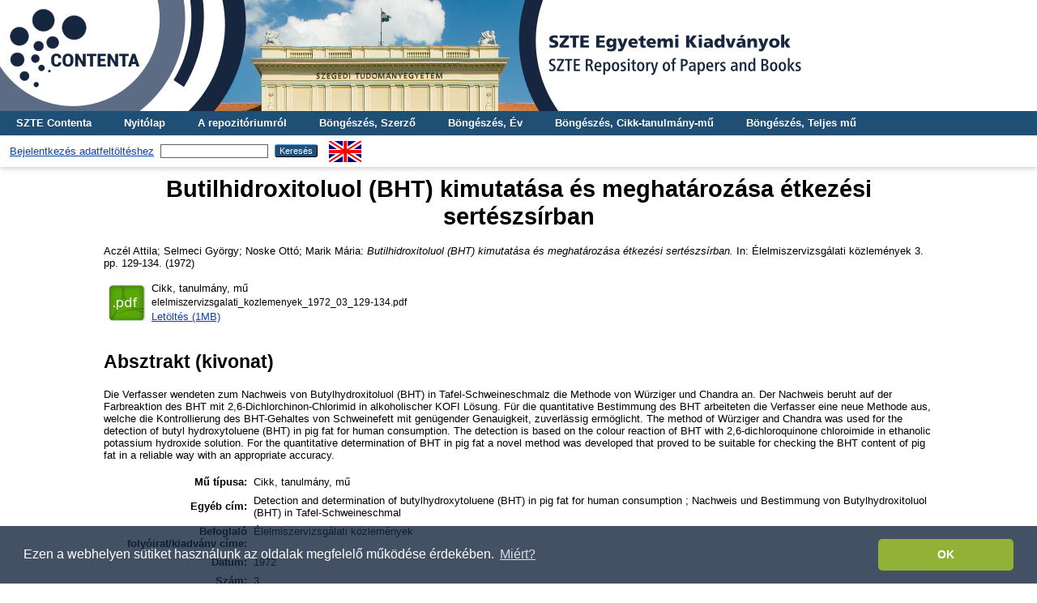

--- FILE ---
content_type: text/html; charset=utf-8
request_url: http://acta.bibl.u-szeged.hu/81447/
body_size: 5773
content:
<!DOCTYPE html PUBLIC "-//W3C//DTD XHTML 1.0 Transitional//EN" "http://www.w3.org/TR/xhtml1/DTD/xhtml1-transitional.dtd">
<html xmlns="http://www.w3.org/1999/xhtml">
  <head>
    <meta http-equiv="X-UA-Compatible" content="IE=edge" />
    <title> Butilhidroxitoluol (BHT) kimutatása és meghatározása étkezési sertészsírban  - SZTE Egyetemi Kiadványok</title>
    <link rel="icon" href="/favicon.ico" type="image/x-icon" />
    <link rel="shortcut icon" href="/favicon.ico" type="image/x-icon" />
    <meta name="eprints.eprintid" content="81447" />
<meta name="eprints.rev_number" content="7" />
<meta name="eprints.eprint_status" content="archive" />
<meta name="eprints.userid" content="3" />
<meta name="eprints.dir" content="disk0/00/08/14/47" />
<meta name="eprints.datestamp" content="2023-09-18 15:33:30" />
<meta name="eprints.lastmod" content="2023-09-18 15:33:30" />
<meta name="eprints.status_changed" content="2023-09-18 15:33:30" />
<meta name="eprints.type" content="article" />
<meta name="eprints.metadata_visibility" content="show" />
<meta name="eprints.creators_name" content="Aczél, Attila" />
<meta name="eprints.creators_name" content="Selmeci, György" />
<meta name="eprints.creators_name" content="Noske, Ottó" />
<meta name="eprints.creators_name" content="Marik, Mária" />
<meta name="eprints.title" content="Butilhidroxitoluol (BHT) kimutatása és meghatározása étkezési sertészsírban" />
<meta name="eprints.other_title" content="Detection and determination of butylhydroxytoluene (BHT) in pig fat for human consumption ; Nachweis und Bestimmung von Butylhydroxitoluol (BHT) in Tafel-Schweineschmal" />
<meta name="eprints.subjects" content="2_0_0_0_0" />
<meta name="eprints.subjects" content="2_10_0_0_0" />
<meta name="eprints.subjects" content="2_10_2_0_0" />
<meta name="eprints.full_text_status" content="public" />
<meta name="eprints.abstract" content="Die Verfasser wendeten zum Nachweis von Butylhydroxitoluol (BHT) in Tafel-Schweineschmalz die Methode von Würziger und Chandra an. Der Nachweis beruht auf der Farbreaktion des BHT mit 2,6-Dichlorchinon-Chlorimid in alkoholischer KOFI Lösung. Für die quantitative Bestimmung des BHT arbeiteten die Verfasser eine neue Methode aus, welche die Kontrollierung des BHT-Gehaltes von Schweinefett mit genügender Genauigkeit, zuverlässig ermöglicht. The method of Würziger and Chandra was used for the detection of butyl hydroxytoluene (BHT) in pig fat for human consumption. The detection is based on the colour reaction of BHT with 2,6-dichloroquinone chloroimide in ethanolic potassium hydroxide solution. For the quantitative determination of BHT in pig fat a novel method was developed that proved to be suitable for checking the BHT content of pig fat in a reliable way with an appropriate accuracy." />
<meta name="eprints.publication" content="Élelmiszervizsgálati közlemények" />
<meta name="eprints.language" content="hun" />
<meta name="eprints.language" content="eng" />
<meta name="eprints.language" content="ger" />
<meta name="eprints.language" content="rus" />
<meta name="eprints.date" content="1972" />
<meta name="eprints.number" content="3" />
<meta name="eprints.publisher" content="Lapkiadó Vállalat" />
<meta name="eprints.place_of_pub" content="Budapest" />
<meta name="eprints.pagerange" content="129-134" />
<meta name="eprints.related_url" content="https://acta.bibl.u-szeged.hu/81065/" />
<meta name="eprints.keywords" content="Élelmiszervizsgálat - analitikai kémia - módszer, Élelmiszerkémia - módszer" />
<meta name="eprints.note" content="Bibliogr.: 134. p. ; ill. ; összefoglalás angol és német nyelven" />
<meta name="eprints.citation" content="   Aczél Attila;  Selmeci György;  Noske Ottó;  Marik Mária:   Butilhidroxitoluol (BHT) kimutatása és meghatározása étkezési sertészsírban.  In: Élelmiszervizsgálati közlemények 3.  pp. 129-134. (1972)   " />
<meta name="eprints.document_url" content="http://acta.bibl.u-szeged.hu/81447/1/elelmiszervizsgalati_kozlemenyek_1972_03_129-134.pdf" />
<link rel="schema.DC" href="http://purl.org/DC/elements/1.0/" />
<meta name="DC.relation" content="http://acta.bibl.u-szeged.hu/81447/" />
<meta name="DC.title" content="Butilhidroxitoluol (BHT) kimutatása és meghatározása étkezési sertészsírban" />
<meta name="DC.creator" content=" Aczél Attila" />
<meta name="DC.creator" content=" Selmeci György" />
<meta name="DC.creator" content=" Noske Ottó" />
<meta name="DC.creator" content=" Marik Mária" />
<meta name="DC.subject" content="02. Műszaki és technológiai tudományok" />
<meta name="DC.subject" content="02.10. Egyéb műszaki tudományok és technológiák" />
<meta name="DC.subject" content="02.10.02. Élelmiszer és italfélék" />
<meta name="DC.description" content="Die Verfasser wendeten zum Nachweis von Butylhydroxitoluol (BHT) in Tafel-Schweineschmalz die Methode von Würziger und Chandra an. Der Nachweis beruht auf der Farbreaktion des BHT mit 2,6-Dichlorchinon-Chlorimid in alkoholischer KOFI Lösung. Für die quantitative Bestimmung des BHT arbeiteten die Verfasser eine neue Methode aus, welche die Kontrollierung des BHT-Gehaltes von Schweinefett mit genügender Genauigkeit, zuverlässig ermöglicht. The method of Würziger and Chandra was used for the detection of butyl hydroxytoluene (BHT) in pig fat for human consumption. The detection is based on the colour reaction of BHT with 2,6-dichloroquinone chloroimide in ethanolic potassium hydroxide solution. For the quantitative determination of BHT in pig fat a novel method was developed that proved to be suitable for checking the BHT content of pig fat in a reliable way with an appropriate accuracy." />
<meta name="DC.publisher" content="Lapkiadó Vállalat" />
<meta name="DC.date" content="1972" />
<meta name="DC.type" content="Cikk, tanulmány, mű" />
<meta name="DC.type" content="NonPeerReviewed" />
<meta name="DC.format" content="part" />
<meta name="DC.language" content="hu" />
<meta name="DC.identifier" content="http://acta.bibl.u-szeged.hu/81447/1/elelmiszervizsgalati_kozlemenyek_1972_03_129-134.pdf" />
<meta name="DC.identifier" content="   Aczél Attila;  Selmeci György;  Noske Ottó;  Marik Mária:   Butilhidroxitoluol (BHT) kimutatása és meghatározása étkezési sertészsírban.  In: Élelmiszervizsgálati közlemények 3.  pp. 129-134. (1972)   " />
<meta name="DC.language" content="hun" />
<meta name="DC.language" content="eng" />
<meta name="DC.language" content="ger" />
<meta name="DC.language" content="rus" />
<link rel="alternate" href="http://acta.bibl.u-szeged.hu/cgi/export/eprint/81447/DC/acta-eprint-81447.txt" type="text/plain; charset=utf-8" title="Dublin Core" />
<link rel="alternate" href="http://acta.bibl.u-szeged.hu/cgi/export/eprint/81447/RIS/acta-eprint-81447.ris" type="text/plain" title="Reference Manager" />
<link rel="alternate" href="http://acta.bibl.u-szeged.hu/cgi/export/eprint/81447/MARC/acta-eprint-81447.txt" title="MARC" />
<link rel="alternate" href="http://acta.bibl.u-szeged.hu/cgi/export/eprint/81447/Text/acta-eprint-81447.txt" type="text/plain; charset=utf-8" title="ASCII Citation" />
<link rel="alternate" href="http://acta.bibl.u-szeged.hu/cgi/export/eprint/81447/OAI_MARC/acta-eprint-81447.xml" type="text/xml" title="MARC - OAI Schema" />
<link rel="alternate" href="http://acta.bibl.u-szeged.hu/cgi/export/eprint/81447/Refer/acta-eprint-81447.refer" type="text/plain" title="Refer" />
<link rel="alternate" href="http://acta.bibl.u-szeged.hu/cgi/export/eprint/81447/HTML/acta-eprint-81447.html" type="text/html; charset=utf-8" title="HTML Citation" />
<link rel="alternate" href="http://acta.bibl.u-szeged.hu/cgi/export/eprint/81447/COinS/acta-eprint-81447.txt" type="text/plain; charset=utf-8" title="OpenURL ContextObject in Span" />
<link rel="alternate" href="http://acta.bibl.u-szeged.hu/cgi/export/eprint/81447/EndNote/acta-eprint-81447.enw" type="text/plain; charset=utf-8" title="EndNote" />
<link rel="Top" href="http://acta.bibl.u-szeged.hu/" />
    <link rel="Sword" href="http://acta.bibl.u-szeged.hu/sword-app/servicedocument" />
    <link rel="SwordDeposit" href="http://acta.bibl.u-szeged.hu/id/contents" />
    <link rel="Search" type="text/html" href="http://acta.bibl.u-szeged.hu/cgi/search" />
    <link rel="Search" type="application/opensearchdescription+xml" href="http://acta.bibl.u-szeged.hu/cgi/opensearchdescription" title="SZTE Egyetemi Kiadványok" />
    <script type="text/javascript" src="http://www.google.com/jsapi">
//padder
</script><script type="text/javascript">
// <![CDATA[
google.load("visualization", "1", {packages:["corechart", "geochart"]});
// ]]></script><script type="text/javascript">
// <![CDATA[
var eprints_http_root = "http://acta.bibl.u-szeged.hu";
var eprints_http_cgiroot = "http://acta.bibl.u-szeged.hu/cgi";
var eprints_oai_archive_id = "acta.bibl.u-szeged.hu";
var eprints_logged_in = false;
var eprints_logged_in_userid = 0; 
var eprints_logged_in_username = ""; 
var eprints_logged_in_usertype = ""; 
// ]]></script>
    <style type="text/css">.ep_logged_in { display: none }</style>
    <link rel="stylesheet" type="text/css" href="/style/auto-3.4.3.css" />
    <script type="text/javascript" src="/javascript/auto-3.4.3.js">
//padder
</script>
    <!--[if lte IE 6]>
        <link rel="stylesheet" type="text/css" href="/style/ie6.css" />
   <![endif]-->
    <meta name="Generator" content="EPrints 3.4.3" />
    <meta http-equiv="Content-Type" content="text/html; charset=UTF-8" />
    <meta http-equiv="Content-Language" content="hu" />
    
    <script>
  (function(i,s,o,g,r,a,m){i['GoogleAnalyticsObject']=r;i[r]=i[r]||function(){
  (i[r].q=i[r].q||[]).push(arguments)},i[r].l=1*new Date();a=s.createElement(o),
  m=s.getElementsByTagName(o)[0];a.async=1;a.src=g;m.parentNode.insertBefore(a,m)
  })(window,document,'script','https://www.google-analytics.com/analytics.js','ga');

  ga('create', 'UA-92510676-1', 'auto');
  ga('send', 'pageview');
</script>
<!-- Google tag (gtag.js) -->
<script src="https://www.googletagmanager.com/gtag/js?id=G-3SP3DCS4JZ">// <!-- No script --></script>
<script>
  window.dataLayer = window.dataLayer || [];
  function gtag(){dataLayer.push(arguments);}
  gtag('js', new Date());

  gtag('config', 'G-3SP3DCS4JZ');
</script>
<link rel="stylesheet" type="text/css" href="http://www.ek.szte.hu/wp-content/themes/idolcorp/css/cookieconsent.min.css" />
<script src="http://www.ek.szte.hu/wp-content/themes/idolcorp/js/cookieconsent.min.js">// <!-- No script --></script>
<script>
window.addEventListener("load", function(){
window.cookieconsent.initialise({
  "palette": {
    "popup": {
      "background": "rgba(22,38,63,0.8)" 
    },
    "button": {
      "background": "#91B236",
      "text": "#ffffff" 
    }
  },
  "theme": "classic",
  "content": {
    "message": "Ezen a webhelyen sütiket használunk az oldalak megfelelő működése érdekében.",
    "dismiss": "OK",
    "link": "Miért?",
    "href": "http://www.ek.szte.hu/adatvedelmi-torekveseinkrol/" 
  }
})});
</script>
  </head>
  <body class="erdzol">
    
    <div class="ep_tm_header ep_noprint">
		
		<a href="http://acta.bibl.u-szeged.hu/" title="SZTE Egyetemi Kiadványok">
		<div style="background-image: url(/images/acta.jpg); width: 100%; height: 137px; background-repeat: no-repeat; background-color: #ffffff;">
		</div>	  
		</a>
      
	  <!--<div class="ep_tm_site_logo">
        <a href="{$config{frontpage}}" title="{phrase('archive_name')}">
          <img alt="{phrase('archive_name')}" src="{$config{rel_path}}{$config{site_logo}}"/>
        </a>
      </div>-->
	  
      <ul class="ep_tm_menu">
        <li>
          <a href="http://contenta.bibl.u-szeged.hu">SZTE Contenta</a>
        </li>
        <li>
          <a href="https://acta.bibl.u-szeged.hu">Nyitólap</a>
        </li>
        <li>
          <a href="https://acta.bibl.u-szeged.hu/information.html">A repozitóriumról</a>
        </li>
        <li>
          <a href="https://acta.bibl.u-szeged.hu/view/creators/">Böngészés, Szerző</a>
        </li>
        <li>
          <a href="https://acta.bibl.u-szeged.hu/view/year/">Böngészés, Év</a>
        </li>
        <li>
          <a href="https://acta.bibl.u-szeged.hu/part_volume.html">Böngészés, Cikk-tanulmány-mű</a></li>
        <li>
          <a href="https://acta.bibl.u-szeged.hu/full_volume.html">Böngészés, Teljes mű</a>
        </li>
      </ul>
      <!--<ul class="ep_tm_menu">
        <li>
          <a href="{$config{http_url}}">
            <epc:phrase ref="template/navigation:home"/>
          </a>
        </li>
        <li>
          <a href="{$config{http_url}}/information.html">
            <epc:phrase ref="template/navigation:about"/>
          </a>
        </li>
            <li>
              <a href="{$config{http_url}}/view/year/">
                <epc:phrase ref="bin/generate_views:indextitleprefix"/>
                <epc:phrase ref="viewname_eprint_year"/>
              </a>
            </li>
            <li>
              <a href="{$config{http_url}}/view/journal_volume/">
                <epc:phrase ref="bin/generate_views:indextitleprefix"/>
                <epc:phrase ref="viewname_eprint_journal_volume"/>
              </a>
			<li>
              <a href="{$config{http_url}}/view/full_volume/">
                <epc:phrase ref="bin/generate_views:indextitleprefix"/>
                <epc:phrase ref="viewname_eprint_full_volume"/>
              </a>
            </li>
			 <li>
              <a href="{$config{http_url}}/view/creators/">
                <epc:phrase ref="bin/generate_views:indextitleprefix"/>
                <epc:phrase ref="viewname_eprint_creators"/>
              </a>
            </li>
      </ul>-->
      <table class="ep_tm_searchbar">
        <tr>
          <td align="center">
            <ul class="ep_tm_key_tools" id="ep_tm_menu_tools" role="toolbar"><li><a href="/cgi/users/home">Bejelentkezés adatfeltöltéshez</a></li></ul>
          </td>
          <td align="center" style="white-space: nowrap">
            
            <form method="get" accept-charset="utf-8" action="https://acta.bibl.u-szeged.hu/cgi/search" style="display:inline">
              <input class="ep_tm_searchbarbox" size="20" type="text" name="q" />
              <input class="ep_tm_searchbarbutton" value="Keresés" type="submit" name="_action_search" />
              <input type="hidden" name="_action_search" value="Search" />
              <input type="hidden" name="_order" value="bytitle" />
              <input type="hidden" name="basic_srchtype" value="ALL" />
              <input type="hidden" name="_satisfyall" value="ALL" />
            </form>
          </td>
	<td align="right">
		<div id="ep_tm_languages"><a href="/cgi/set_lang?lang=en&amp;referrer=http%3A%2F%2Facta.bibl.u-szeged.hu%2F81447%2F" title="English"><img src="/images/flags/en.png" align="top" border="0" alt="English" /></a></div>	
        </td>
	</tr>
      </table>
    </div>
    <div>
      <div class="ep_tm_page_content">
        <h1 class="ep_tm_pagetitle">
          

Butilhidroxitoluol (BHT) kimutatása és meghatározása étkezési sertészsírban


        </h1>
        <div class="ep_summary_content"><div class="ep_summary_content_left"></div><div class="ep_summary_content_right"></div><div class="ep_summary_content_top"></div><div class="ep_summary_content_main">

  <p style="margin-bottom: 1em">
      
    


    <span class="person_name"> Aczél Attila</span>;  <span class="person_name"> Selmeci György</span>;  <span class="person_name"> Noske Ottó</span>;  <span class="person_name"> Marik Mária</span>:
	

<!--<if test="date">(<print expr="date" opts="res=year"/>)</if>-->

<em>Butilhidroxitoluol (BHT) kimutatása és meghatározása étkezési sertészsírban.</em>


    In: Élelmiszervizsgálati közlemények 3.
     pp. 129-134. (1972)
  

<!--<if test=" ! type.one_of( 'patent','thesis' )">
  <if test="ispublished.one_of('unpub', 'submitted', 'inpress')"> (<print expr="ispublished"/>)</if>
</if>-->


    
  </p>
  
  <p style="margin-bottom: 1em">
      
  </p>
  
  <p style="margin-bottom: 1em">
      
  </p>
  
  <p style="margin-bottom: 1em">
      
  </p>
  
  <p style="margin-bottom: 1em">
      
  </p>
  
  <p style="margin-bottom: 1em">
      
  </p>  
  
  <p style="margin-bottom: 1em">
      
  </p>  
  
  <p style="margin-bottom: 1em">
      
  </p>  
  
  <p style="margin-bottom: 1em">
      
  </p>

  

  

    
  
    
      
      <table>
        
          <tr>
            <td valign="top" align="right"><a class="ep_document_link" href="http://acta.bibl.u-szeged.hu/81447/1/elelmiszervizsgalati_kozlemenyek_1972_03_129-134.pdf"><img class="ep_doc_icon" alt="[thumbnail of elelmiszervizsgalati_kozlemenyek_1972_03_129-134.pdf]" src="http://acta.bibl.u-szeged.hu/style/images/fileicons/part.png" border="0" /></a></td>
            <td valign="top">
              

<!-- document citation -->


<span class="ep_document_citation">
<span class="document_format">Cikk, tanulmány, mű</span>
<br /><span class="document_filename">elelmiszervizsgalati_kozlemenyek_1972_03_129-134.pdf</span>



</span>

<br />
              <a href="http://acta.bibl.u-szeged.hu/81447/1/elelmiszervizsgalati_kozlemenyek_1972_03_129-134.pdf" class="ep_document_link">Letöltés (1MB)</a>
              
			  
			  
              
  
              <ul>
              
              </ul>
            </td>
          </tr>
        
      </table>
    

  
<!--
  <epc:if test="official_url">
    <div style="margin-bottom: 1em">
      <epc:phrase ref="eprint_fieldname_official_url"/>: <epc:print expr="official_url" />
    </div>
  </epc:if>
-->
  
    <h2>Absztrakt (kivonat)</h2>
    <p style="text-align: left; margin: 1em auto 0em auto">Die Verfasser wendeten zum Nachweis von Butylhydroxitoluol (BHT) in Tafel-Schweineschmalz die Methode von Würziger und Chandra an. Der Nachweis beruht auf der Farbreaktion des BHT mit 2,6-Dichlorchinon-Chlorimid in alkoholischer KOFI Lösung. Für die quantitative Bestimmung des BHT arbeiteten die Verfasser eine neue Methode aus, welche die Kontrollierung des BHT-Gehaltes von Schweinefett mit genügender Genauigkeit, zuverlässig ermöglicht. The method of Würziger and Chandra was used for the detection of butyl hydroxytoluene (BHT) in pig fat for human consumption. The detection is based on the colour reaction of BHT with 2,6-dichloroquinone chloroimide in ethanolic potassium hydroxide solution. For the quantitative determination of BHT in pig fat a novel method was developed that proved to be suitable for checking the BHT content of pig fat in a reliable way with an appropriate accuracy.</p>
  
   <table style="margin-bottom: 1em; margin-top: 1em;" cellpadding="3">
    <tr>
      <th align="right">Mű típusa:</th>
      <td>
        Cikk, tanulmány, mű
        <!--<epc:if test="type = 'conference_item'">(<epc:print expr="pres_type" />)</epc:if>-->
        
        
      </td>
    </tr>
    
    
      
    
      
    
      
    
      
        <tr>
          <th align="right">Egyéb cím:</th>
          <td valign="top">Detection and determination of butylhydroxytoluene (BHT) in pig fat for human consumption ; Nachweis und Bestimmung von Butylhydroxitoluol (BHT) in Tafel-Schweineschmal</td>
        </tr>
      
    
      
    
      
    
      
        <tr>
          <th align="right">Befoglaló folyóirat/kiadvány címe:</th>
          <td valign="top">Élelmiszervizsgálati közlemények</td>
        </tr>
      
    
      
    
      
        <tr>
          <th align="right">Dátum:</th>
          <td valign="top">1972</td>
        </tr>
      
    
      
    
      
        <tr>
          <th align="right">Szám:</th>
          <td valign="top">3</td>
        </tr>
      
    
      
    
      
    
      
        <tr>
          <th align="right">Oldalak:</th>
          <td valign="top">pp. 129-134</td>
        </tr>
      
    
      
    
      
    
      
    
      
    
      
    
      
        <tr>
          <th align="right">Nyelv:</th>
          <td valign="top">magyar , angol , német , orosz</td>
        </tr>
      
    
      
    
      
    
      
    
      
        <tr>
          <th align="right">Kiadó:</th>
          <td valign="top">Lapkiadó Vállalat</td>
        </tr>
      
    
      
        <tr>
          <th align="right">Kiadás helye:</th>
          <td valign="top">Budapest</td>
        </tr>
      
    
      
    
      
    
      
    
      
    
      
    
      
        <tr>
          <th align="right">Befoglaló mű URL:</th>
          <td valign="top"><a href="https://acta.bibl.u-szeged.hu/81065/">https://acta.bibl.u-szeged.hu/81065/</a></td>
        </tr>
      
    
      
    
      
        <tr>
          <th align="right">Kulcsszavak:</th>
          <td valign="top">Élelmiszervizsgálat - analitikai kémia - módszer, Élelmiszerkémia - módszer</td>
        </tr>
      
    
      
        <tr>
          <th align="right">Megjegyzések:</th>
          <td valign="top">Bibliogr.: 134. p. ; ill. ; összefoglalás angol és német nyelven</td>
        </tr>
      
    
      
    
      
    
      
        <tr>
          <th align="right">Szakterület:</th>
          <td valign="top"><a href="http://acta.bibl.u-szeged.hu/view/subjects/2=5F0=5F0=5F0=5F0.html">02. Műszaki és technológiai tudományok</a><br /><a href="http://acta.bibl.u-szeged.hu/view/subjects/2=5F0=5F0=5F0=5F0.html">02. Műszaki és technológiai tudományok</a> &gt; <a href="http://acta.bibl.u-szeged.hu/view/subjects/2=5F10=5F0=5F0=5F0.html">02.10. Egyéb műszaki tudományok és technológiák</a><br /><a href="http://acta.bibl.u-szeged.hu/view/subjects/2=5F0=5F0=5F0=5F0.html">02. Műszaki és technológiai tudományok</a> &gt; <a href="http://acta.bibl.u-szeged.hu/view/subjects/2=5F10=5F0=5F0=5F0.html">02.10. Egyéb műszaki tudományok és technológiák</a> &gt; <a href="http://acta.bibl.u-szeged.hu/view/subjects/2=5F10=5F2=5F0=5F0.html">02.10.02. Élelmiszer és italfélék</a></td>
        </tr>
      
    
      
        <tr>
          <th align="right">Feltöltés dátuma:</th>
          <td valign="top">2023. szep. 18. 15:33</td>
        </tr>
      
    
      
        <tr>
          <th align="right">Utolsó módosítás:</th>
          <td valign="top">2023. szep. 18. 15:33</td>
        </tr>
      
    
    <tr>
      <th align="right">URI:</th>
      <td valign="top"><a href="http://acta.bibl.u-szeged.hu/id/eprint/81447">http://acta.bibl.u-szeged.hu/id/eprint/81447</a></td>
    </tr>
  </table>

  
  

  
    Bővebben:
    <table class="ep_summary_page_actions">
    
      <tr>
        <td><a href="/cgi/users/home?screen=EPrint%3A%3AView&amp;eprintid=81447"><img src="/style/images/action_view.png" alt="Tétel nézet" class="ep_form_action_icon" role="button" /></a></td>
        <td>Tétel nézet</td>
      </tr>
    
    </table>
  

</div><div class="ep_summary_content_bottom"></div><div class="ep_summary_content_after"></div></div>
      </div>
    </div>
    <div class="ep_tm_footer ep_noprint">
      <div class="ep_tm_eprints_logo">
        <a href="http://eprints.org/software/">
          <img alt="EPrints Logo" src="/images/eprintslogo.gif" />
        </a>
        <a href="http://www.base-search.net/" target="_blank"> 
          <img alt="Bielefeld Academic Search Engine" title="Bielefeld Academic Search Engine" src="/images/logo_base.gif" />
        </a>
        <a href="https://www.mtmt.hu/minositett_repozitoriumok" target="_blank">
          <img alt="MTMT Minősített Repozitórium" title="MTMT Minősített Repozitórium" src="/images/mtmt.jpg" width="100" height="100" />
        </a>
      </div>
      <div>Itt kérhet technikai vagy tartalmi segítséget: <a href="mailto:contenta@ek.szte.hu">contenta AT ek.szte.hu</a> <br />SZTE Egyetemi Kiadványok is powered by <em><a href="http://eprints.org/software/">EPrints 3</a></em> which is developed by the <a href="http://www.ecs.soton.ac.uk/">School of Electronics and Computer Science</a> at the University of Southampton. <a href="https://acta.bibl.u-szeged.hu/eprints/">More information and software credits</a>.</div>
    </div>
  </body>
</html>

--- FILE ---
content_type: text/plain
request_url: https://www.google-analytics.com/j/collect?v=1&_v=j102&a=896643132&t=pageview&_s=1&dl=http%3A%2F%2Facta.bibl.u-szeged.hu%2F81447%2F&ul=en-us%40posix&dt=Butilhidroxitoluol%20(BHT)%20kimutat%C3%A1sa%20%C3%A9s%20meghat%C3%A1roz%C3%A1sa%20%C3%A9tkez%C3%A9si%20sert%C3%A9szs%C3%ADrban%20-%20SZTE%20Egyetemi%20Kiadv%C3%A1nyok&sr=1280x720&vp=1280x720&_u=IADAAEABAAAAACAAI~&jid=832962574&gjid=1664424911&cid=681013791.1769895153&tid=UA-92510676-1&_gid=31024128.1769895154&_r=1&_slc=1&z=452444902
body_size: -570
content:
2,cG-3SP3DCS4JZ